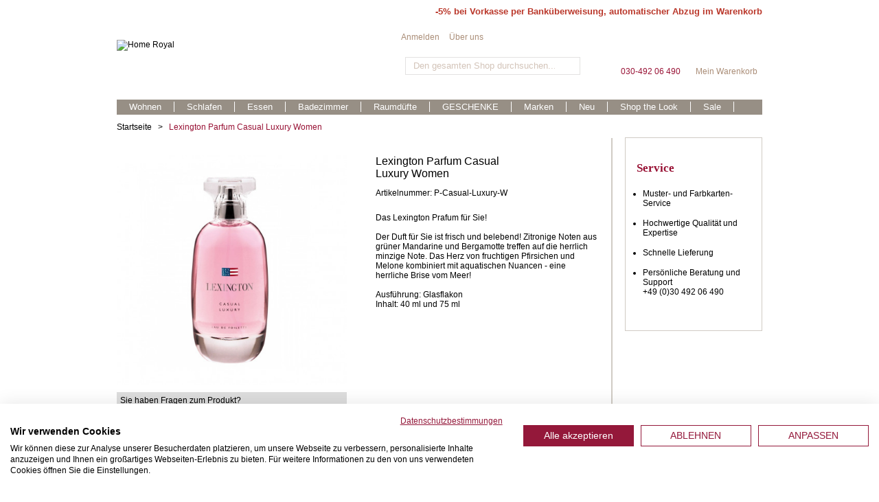

--- FILE ---
content_type: text/html; charset=UTF-8
request_url: https://www.home-royal.de/lexington-parfum-casucal-luxury-women.html
body_size: 12268
content:
<!DOCTYPE html PUBLIC "-//W3C//DTD XHTML 1.0 Strict//EN" "http://www.w3.org/TR/xhtml1/DTD/xhtml1-strict.dtd">
<html xmlns="http://www.w3.org/1999/xhtml" xml:lang="de" lang="de">
<head>
<meta http-equiv="Content-Type" content="text/html; charset=utf-8" />
<meta name="viewport" content="width=device-width; initial-scale=1.0; maximum-scale=1.0; user-scalable=no;" />
<title>Lexington Parfum Casucal Luxury Women</title>
<meta name="description" content="Lexington Parfum Casucal Luxury Women , Kosmetik, Bad" />
<meta name="keywords" content="Lexington Parfum Casucal Luxury Women , Kosmetik, Bad" />
<meta name="robots" content="INDEX,FOLLOW" />
<link rel="icon" href="https://www.home-royal.de/media/favicon/default/favicon.ico" type="image/x-icon" />
<link rel="shortcut icon" href="https://www.home-royal.de/media/favicon/default/favicon.ico" type="image/x-icon" />

<script type="text/javascript" src="https://www.home-royal.de/skin/frontend/default/responsive/js/cufon-yui.js"></script>
<script type="text/javascript" src="https://www.home-royal.de/skin/frontend/default/responsive/js/six_caps_400.font.js"></script>
<script type="text/javascript" src="https://www.home-royal.de/skin/frontend/default/responsive/js/Oswald_400.font.js"></script>

<!--[if lt IE 7]>
<script type="text/javascript">
//<![CDATA[
    var BLANK_URL = 'https://www.home-royal.de/js/blank.html';
    var BLANK_IMG = 'https://www.home-royal.de/js/spacer.gif';
//]]>
</script>
<![endif]-->
<!--[if lt IE 7]>
    <div style=' clear: both; text-align:center; position: relative;'>
        <a href="http://www.microsoft.com/windows/internet-explorer/default.aspx?ocid=ie6_countdown_bannercode"><img src="http://www.theie6countdown.com/images/upgrade.jpg" border="0"  alt="" /></a>
    </div>
<![endif]-->
<link rel="stylesheet" href="https://www.home-royal.de/media/css_secure/29c242f0153a7912544df4e78eb161b8_V23.css" >
<link rel="stylesheet" href="https://www.home-royal.de/media/css_secure/b3abcb1210194f60873e909908435164_V23.css" media="all" >
<link rel="stylesheet" href="https://www.home-royal.de/media/css_secure/0725a5ca9e8e6471bb541410ca09da92_V23.css" media="print" >
<script src="https://www.home-royal.de/media/js/0d04fdf83786a51f89430e3b74ccb129_V23.js"></script>
<link rel="canonical" href="https://www.home-royal.de/lexington-parfum-casucal-luxury-women.html">

<script type="text/javascript">
//<![CDATA[
Mage.Cookies.path     = '/';
Mage.Cookies.domain   = '.www.home-royal.de';
//]]>
</script>

    <script>
        //<![CDATA[
        optionalZipCountries = ["RO"];
        //]]>
    </script>
<script type="text/javascript">var gaProperty='UA-2965103-1';var disableStr='ga-disable-'+gaProperty;if(document.cookie.indexOf(disableStr+'=true')>-1){window[disableStr]=true;}function gaOptout(){document.cookie=disableStr+'=true; expires=Thu, 31 Dec 2099 23:59:59 UTC; path=/';window[disableStr]=true;}</script><script type="text/javascript">//<![CDATA[
        var Translator = new Translate({"HTML tags are not allowed":"HTML-Tags nicht zul\u00e4ssig","Please select an option.":"Bitte w\u00e4hlen Sie eine Option.","This is a required field.":"Dies ist ein Pflichtfeld.","Please enter a valid number in this field.":"Bitte geben Sie in dieses Feld eine g\u00fcltige Nummer ein.","The value is not within the specified range.":"Der Wert liegt nicht im angegebenen Bereich.","Please use numbers only in this field. Please avoid spaces or other characters such as dots or commas.":"Bitte verwenden Sie in diesem Feld nur Zahlen. Vermeiden Sie bitte Leerzeichen und andere Zeichen, wie Punkt oder Komma.","Please use letters only (a-z or A-Z) in this field.":"Bitte verwenden Sie ausschlie\u00dflich Buchstaben (a-z oder A-Z) in diesem Feld.","Please use only letters (a-z), numbers (0-9) or underscore(_) in this field, first character should be a letter.":"Bitte geben Sie in dieses Feld nur Buchstaben (a-z), Ziffern (0-9) oder Unterstriche (_) ein, das erste Zeichen sollte ein Buchstabe sein.","Please use only letters (a-z or A-Z) or numbers (0-9) only in this field. No spaces or other characters are allowed.":"Bitte verwenden Sie nur Buchstaben (a-z oder A-Z) oder Zahlen (0-9) in diesem Feld. Leerzeichen oder andere Zeichen sind nicht erlaubt.","Please use only letters (a-z or A-Z) or numbers (0-9) or spaces and # only in this field.":"Bitte verwenden Sie nur Buchstaben (a-z oder A-Z) oder Zahlen (0-9) oder Leerzeichen und Rauten (#) in diesem Feld.","Please enter a valid phone number. For example (123) 456-7890 or 123-456-7890.":"Bitte geben Sie eine g\u00fcltige Telefonnummer ein. Zum Beispiel (123)456-7890 oder 123-456-7890.","Please enter a valid fax number. For example (123) 456-7890 or 123-456-7890.":"Bitte geben Sie eine g\u00fcltige Faxnummer an. Zum Beispiel (123) 456-7890 oder 123-456-7890.","Please enter a valid date.":"Bitte geben Sie ein g\u00fcltiges Datum ein.","The From Date value should be less than or equal to the To Date value.":"Der \"von Datum\"-Wert sollte kleiner oder gleich dem \"bis Datum\"-Wert sein.","Please enter a valid email address. For example johndoe@domain.com.":"Bitte geben Sie eine g\u00fcltige E-Mail Adresse ein. Zum Beispiel johndoe@domain.com","Please use only visible characters and spaces.":"Bitte verwenden Sie nur lesbare Zeichen und Leerzeichen.","Please make sure your passwords match.":"Bitte stellen Sie sicher, dass Ihre Passw\u00f6rter \u00fcbereinstimmen.","Please enter a valid URL. Protocol is required (http:\/\/, https:\/\/ or ftp:\/\/)":"Bitte geben Sie eine g\u00fcltige URL mit dem dazugeh\u00f6rigen Protokoll (http:\/\/, https:\/\/ oder ftp:\/\/) an.","Please enter a valid URL. For example http:\/\/www.example.com or www.example.com":"Bitte geben Sie eine g\u00fcltige URL ein, z.B. http:\/\/www.beispiel.com oder www.beispiel.com","Please enter a valid URL Key. For example \"example-page\", \"example-page.html\" or \"anotherlevel\/example-page\".":"Bitte geben Sie einen g\u00fcltigen URL-Schl\u00fcssel an. Zum Beispiel \"beispiel-seite\", \"beispiel-seite.html\" oder \"andereebene\/beispiel-seite\".","Please enter a valid XML-identifier. For example something_1, block5, id-4.":"Bitte geben Sie einen g\u00fcltigen XML-Identifier an. Zum Beispiel irgendwas_1, block5, id-4.","Please enter a valid social security number. For example 123-45-6789.":"Bitte geben Sie eine g\u00fcltige Sozialversicherungsnummer ein. Zum Beispiel 123-45-6789.","Please enter a valid zip code. For example 90602 or 90602-1234.":"Bitte geben Sie eine g\u00fcltige Postleitzahl ein. Zum Beispiel 90602 oder 90602-1234.","Please enter a valid zip code.":"Bitte geben Sie eine g\u00fcltige Postleitzahl ein.","Please use this date format: dd\/mm\/yyyy. For example 17\/03\/2006 for the 17th of March, 2006.":"Bitte verwenden Sie nur dieses Datumsformat: tt\/mm\/jjjj. Zum Beispiel 17\/03\/2006 f\u00fcr den 17. M\u00e4rz 2006.","Please enter a valid $ amount. For example $100.00.":"Bitte geben Sie einen g\u00fcltigen Betrag in US-Dollar ein. Zum Beispiel 100,00 US-Dollar.","Please select one of the above options.":"W\u00e4hlen Sie bitte eine der obigen Optionen aus.","Please select one of the options.":"Bitte w\u00e4hlen Sie eine Option.","Please select State\/Province.":"W\u00e4hlen Sie bitte Staat\/Bundesland aus.","Please enter a number greater than 0 in this field.":"Bitte geben Sie in diesem Feld eine Zahl ein, die gr\u00f6\u00dfer als 0 ist.","Please enter a number 0 or greater in this field.":"Bitte geben Sie eine Zahl in das Feld ein, die 0 oder gr\u00f6\u00dfer ist.","Please enter a valid credit card number.":"Bitte geben Sie eine g\u00fcltige Kreditkartennummer ein.","Credit card number does not match credit card type.":"Kreditkartennummer entspricht nicht dem Kreditkartentyp.","Card type does not match credit card number.":"Kartentyp entspricht nicht der Kreditkartennummer.","Incorrect credit card expiration date.":"Falsches Verfallsdatum der Kreditkarte","Please enter a valid credit card verification number.":"Bitte geben Sie eine g\u00fcltige Kreditkarten-\u00dcberpr\u00fcfungsnummer ein.","Please use only letters (a-z or A-Z), numbers (0-9) or underscore(_) in this field, first character should be a letter.":"Geben Sie in dieses Feld bitte nur Buchstaben (a-z oder A-Z), Ziffern (0-9) oder Unterstreichungszeichen(_) ein; als erstes Zeichen ist nur ein Buchstabe erlaubt.","Please input a valid CSS-length. For example 100px or 77pt or 20em or .5ex or 50%.":"Bitte geben Sie eine g\u00fcltige CSS-L\u00e4nge an. Zum Beispiel 100px oder 77pt oder 20em oder .5ex oder 50%.","Text length does not satisfy specified text range.":"Textl\u00e4nge entspricht nicht dem angegebenen Textbereich.","Please enter a number lower than 100.":"Bitte geben Sie eine Zahl unter 100 ein.","Please select a file":"W\u00e4hlen Sie bitte eine Datei aus","Please enter issue number or start date for switch\/solo card type.":"Bitte geben Sie Ihre Ausgabenummer oder das Erstellungsdatum Ihrer EC-\/Debitkarte an.","Please wait, loading...":"Bitte warten, l\u00e4dt...","This date is a required value.":"Dieses Datum ist ein ben\u00f6tigter Wert.","Please enter a valid day (1-%d).":"Bitte geben Sie einen g\u00fcltigen Tag ein (1-%d).","Please enter a valid month (1-12).":"Bitte geben Sie einen g\u00fcltigen Monat an (1-12).","Please enter a valid year (1900-%d).":"Bitte geben Sie ein g\u00fcltiges Jahr an (1900-%d).","Please enter a valid full date":"Bitte geben Sie ein vollst\u00e4ndiges, g\u00fcltiges Datum an.","Please enter a valid date between %s and %s":"Bitte geben Sie ein g\u00fcltiges Datum zwischen %s und %s an.","Please enter a valid date equal to or greater than %s":"Bitte geben Sie ein g\u00fcltiges Datum gleich oder gr\u00f6\u00dfer als %s an.","Please enter a valid date less than or equal to %s":"Bitte geben Sie ein g\u00fcltiges Datum kleiner oder gleich %s an.","Add Products":"Produkte hinzuf\u00fcgen","Complete":"Vollst\u00e4ndig","Please choose to register or to checkout as a guest":"Bitte registrieren Sie sich oder gehen Sie als Gast zum Checkout","Your order cannot be completed at this time as there is no shipping methods available for it. Please make necessary changes in your shipping address.":"Ihre Bestellung kann derzeit nicht abgeschlossen werden, da keine Versandart hierf\u00fcr verf\u00fcgbar ist. Bitte f\u00fchren Sie die notwendigen Ver\u00e4nderungen bei Ihrer Lieferadresse durch.","Please specify shipping method.":"Bitte die Versandmethode spezifizieren.","Your order cannot be completed at this time as there is no payment methods available for it.":"Ihre Bestellung kann momentan nicht abgeschlossen werden, da keine Zahlungsmethode zur Verf\u00fcgung steht.","Please specify payment method.":"Bitte geben Sie die Zahlungsmethode an.","Add to Cart":"Zum Warenkorb hinzuf\u00fcgen","In Stock":"Auf Lager","Out of Stock":"Nicht vorr\u00e4tig","Payment failed. Please select another payment method.":"Zahlung nicht erfolgt. Bitte w\u00e4hlen Sie eine andere Zahlungsmethode.","Payment failed. Please review your input or select another payment method.":"Zahlung nicht erfolgt. Bitte \u00fcberpr\u00fcfen Sie ihre Eingaben oder w\u00e4hlen Sie eine andere Zahlungsmethode.","LOAD_TOKEN":"Bitte warten Sie, w\u00e4hrend das Ingenico ePayments (Ogone) Zahlungsformular geladen wird.","SUCCESS_TOKEN":"Ihre Zahlungsdaten sind bereit zur Verarbeitung durch Ingenico ePayments (Ogone). Sie k\u00f6nnen die Daten noch <a href='javascript:void(0)' onclick='payment.reloadIframe();'>zur\u00fccksetzen<\/a> oder andere Zahlarten ausw\u00e4hlen.","SUCCESS_TOKEN_FRONTEND":"Ihre Zahlungsdaten sind bereit zur Verarbeitung durch Ingenico ePayments (Ogone). Sie k\u00f6nnen die Daten noch <a href='javascript:void(0)' onclick='payment.handleBrandChange();'>zur\u00fccksetzen<\/a> oder andere Zahlarten ausw\u00e4hlen.","FAILURE_TOKEN":"Die Zahlungsdaten konnten durch Ingenico ePayments (Ogone) nicht gespeichert werden. Bitte <a href='javascript:void(0)' onclick='payment.reloadIframe();'>versuchen Sie es erneut<\/a> oder verwenden Sie eine andere Zahlart.","FAILURE_TOKEN_FRONTEND":"Die Zahlungsdaten konnten durch Ingenico ePayments (Ogone) nicht gespeichert werden. Bitte <a href='javascript:void(0)' onclick='payment.handleBrandChange();'>versuchen Sie es erneut<\/a> oder verwenden Sie eine andere Zahlart."});
        //]]></script><meta name="google-site-verification" content="oNTBZPzo2zipEV7UdRfiS1jn-YuyageiQGUrEt0KdPY" />

<!-- Google tag (gtag.js) -->
<script type="text/plain" data-cookiefirst-category="performance" async src="https://www.googletagmanager.com/gtag/js?id=G-V0HC8MLNCY"></script>
<script type="text/plain" data-cookiefirst-category="performance">
  window.dataLayer = window.dataLayer || [];
  function gtag(){dataLayer.push(arguments);}
  gtag('js', new Date());
  gtag('config', 'G-V0HC8MLNCY');
</script>

<!-- Google tag (gtag.js) -->
<script type="text/plain" data-cookiefirst-category="performance" async src="https://www.googletagmanager.com/gtag/js?id=AW-1045166631"></script>
<script  type="text/plain" data-cookiefirst-category="performance">
  window.dataLayer = window.dataLayer || [];
  function gtag(){dataLayer.push(arguments);}
  gtag('js', new Date());
  gtag('config', 'AW-1045166631');
</script>







</head>
<body class="catalog-product-view catalog-product-view product-lexington-parfum-casucal-luxury-women">
<script src="https://consent.cookiefirst.com/sites/home-royal.de-6ec27971-e373-44f6-b892-12d8cc5049a8/consent.js" async></script><div class="wrapper">
  <div class="bg">
       <noscript>
        <div class="global-site-notice noscript">
            <div class="notice-inner">
                <p>
                    <strong>JavaScript scheint in Ihrem Browser deaktiviert zu sein.</strong><br />
                    Sie müssen JavaScript in Ihrem Browser aktivieren um alle Funktionen dieser Webseite nutzen zu können.                </p>
            </div>
        </div>
    </noscript>
    <div class="page">
        <div class="menueTransparency"></div>

<div class="before-header">
    <address><span style="color: #ba372a;"><span style="font-size: 10pt;">-5% bei Vorkasse per Bank&uuml;berweisung, automatischer Abzug im Warenkorb</span><br></span></address></div>

<div class="header-container">
    <div class="header">
        <div id="burger-container">
            <div id="burger">
            <span> &nbsp;</span>
            <span> &nbsp;</span>
            <span> &nbsp;</span>
            <span> &nbsp;</span>
            </div>
            <div class="burger-name">Menü</div>
        </div>    
                <a href="https://www.home-royal.de/" title="Home Royal" class="logo">
        <strong>Home Royal</strong><img src="https://www.home-royal.de/skin/frontend/default/responsive/images/logo_home_royal.png" alt="Home Royal" />
        </a>
                <div class="icon-mobile">
            <i class="fa fa-search" aria-hidden="true"></i>
           
            <a href="https://www.home-royal.de/checkout/cart/" title="Mein Warenkorb" ><i class="fa fa-shopping-cart" aria-hidden="true"></i></a>

                        <a href="https://www.home-royal.de/customer/account/login/"><i class="fa fa-user" aria-hidden="true"></i></a>
                   

        </div>
        
        <form id="search_mini_form" action="https://www.home-royal.de/catalogsearch/result/" method="get">
    <div class="form-search">
        <label for="search">Suche:</label>
        <input id="search" type="text" name="q" value="" class="input-text" maxlength="128" />
        <button type="submit" title="Suche" class="button"><span><span>Suche</span></span></button>
        <div id="search_autocomplete" class="search-autocomplete"></div>
        <script type="text/javascript">
        //<![CDATA[
            var searchForm = new Varien.searchForm('search_mini_form', 'search', 'Den gesamten Shop durchsuchen...');
            searchForm.initAutocomplete('https://www.home-royal.de/catalogsearch/ajax/suggest/', 'search_autocomplete');
        //]]>
        </script>
    </div>
</form>
       	<div class="top-link-cart"><a href="https://www.home-royal.de/checkout/cart/" title="Mein Warenkorb" >Mein Warenkorb</a></div>			
         	
        
        
       	<div class="mobile-nav">
        <div class="tel"><i class="fa fa-phone" aria-hidden="true"></i> <a href="tel:+493049206490">030-492 06 490</a></div>
        
        <div class="nav-container">
    <ul id="nav">
        <li class="level0 nav-1 level-top first parent">
<a href="https://www.home-royal.de/wohnen" class="level-top">
<span>Wohnen</span>
</a>
<ul class="level0">
<li class="level1 nav-1-1 first">
<a href="https://www.home-royal.de/wohnen/wohnen-dekokissen">
<span>Dekokissen</span>
</a>
</li><li class="level1 nav-1-2">
<a href="https://www.home-royal.de/wohnen/fullkissen">
<span>Füllkissen</span>
</a>
</li><li class="level1 nav-1-3 last">
<a href="https://www.home-royal.de/wohnen/wohnen-decken-plaids">
<span>Decken &amp; Plaids</span>
</a>
</li>
</ul>
</li><li class="level0 nav-2 level-top parent">
<a href="https://www.home-royal.de/schlafen" class="level-top">
<span>Schlafen</span>
</a>
<ul class="level0">
<li class="level1 nav-2-1 first">
<a href="https://www.home-royal.de/schlafen/schlafen-bettwaesche">
<span>Bettwäsche</span>
</a>
</li><li class="level1 nav-2-2">
<a href="https://www.home-royal.de/schlafen/schlafen-spannbettlaken">
<span>Bettlaken</span>
</a>
</li><li class="level1 nav-2-3">
<a href="https://www.home-royal.de/schlafen/schlafen-tagesdecken">
<span>Tagesdecken</span>
</a>
</li><li class="level1 nav-2-4 last">
<a href="https://www.home-royal.de/schlafen/bettwaren">
<span>Bettwaren</span>
</a>
</li>
</ul>
</li><li class="level0 nav-3 level-top parent">
<a href="https://www.home-royal.de/essen" class="level-top">
<span>Essen</span>
</a>
<ul class="level0">
<li class="level1 nav-3-1 first">
<a href="https://www.home-royal.de/essen/essen-tischset">
<span>Tischset</span>
</a>
</li><li class="level1 nav-3-2">
<a href="https://www.home-royal.de/essen/essen-servietten">
<span>Servietten</span>
</a>
</li><li class="level1 nav-3-3">
<a href="https://www.home-royal.de/essen/essen-tischlaeufer">
<span>Tischläufer</span>
</a>
</li><li class="level1 nav-3-4 last">
<a href="https://www.home-royal.de/essen/essen-besteck">
<span>Besteck</span>
</a>
</li>
</ul>
</li><li class="level0 nav-4 level-top parent">
<a href="https://www.home-royal.de/bad" class="level-top">
<span>Badezimmer</span>
</a>
<ul class="level0">
<li class="level1 nav-4-1 first">
<a href="https://www.home-royal.de/bad/bad-handtuecher">
<span>Handtücher</span>
</a>
</li><li class="level1 nav-4-2">
<a href="https://www.home-royal.de/bad/duschvorleger">
<span>Duschvorleger</span>
</a>
</li><li class="level1 nav-4-3">
<a href="https://www.home-royal.de/bad/bad-badematten">
<span>Badematten</span>
</a>
</li><li class="level1 nav-4-4">
<a href="https://www.home-royal.de/bad/bad-bademaentel">
<span>Bademäntel</span>
</a>
</li><li class="level1 nav-4-5">
<a href="https://www.home-royal.de/bad/bad-badaccessoires">
<span>Badaccessoires</span>
</a>
</li><li class="level1 nav-4-6 last">
<a href="https://www.home-royal.de/bad/strandtucher">
<span>Strandtücher</span>
</a>
</li>
</ul>
</li><li class="level0 nav-5 level-top parent">
<a href="https://www.home-royal.de/raumduefte" class="level-top">
<span>Raumdüfte</span>
</a>
<ul class="level0">
<li class="level1 nav-5-1 first">
<a href="https://www.home-royal.de/raumduefte/raumduefte-diffusoren">
<span>Diffusoren</span>
</a>
</li><li class="level1 nav-5-2">
<a href="https://www.home-royal.de/raumduefte/raumduefte-refills">
<span>Nachfüllungen</span>
</a>
</li><li class="level1 nav-5-3">
<a href="https://www.home-royal.de/raumduefte/raumduefte-duftkerzen">
<span>Duftkerzen</span>
</a>
</li><li class="level1 nav-5-4">
<a href="https://www.home-royal.de/raumduefte/raumduefte-raumsprays">
<span>Raumsprays</span>
</a>
</li><li class="level1 nav-5-5 last">
<a href="https://www.home-royal.de/raumduefte/geschenksets">
<span>Geschenksets</span>
</a>
</li>
</ul>
</li><li class="level0 nav-6 level-top parent">
<a href="https://www.home-royal.de/geschenke" class="level-top">
<span>GESCHENKE</span>
</a>
<ul class="level0">
<li class="level1 nav-6-1 first">
<a href="https://www.home-royal.de/geschenke/fuer-sie-2">
<span>Geschenke für Sie</span>
</a>
</li><li class="level1 nav-6-2 last">
<a href="https://www.home-royal.de/geschenke/fur-ihn">
<span>Geschenke für Ihn</span>
</a>
</li>
</ul>
</li><li class="level0 nav-7 level-top parent">
<a href="https://www.home-royal.de/brands" class="level-top">
<span>Marken</span>
</a>
<ul class="level0">
<li class="level1 nav-7-1 first parent">
<a href="https://www.home-royal.de/brands/abyss-habidecor">
<span>Abyss &amp; Habidecor</span>
</a>
<ul class="level1">
<li class="level2 nav-7-1-1 first parent">
<a href="https://www.home-royal.de/brands/abyss-habidecor/abyss-habidecor-handtucher">
<span>Handtücher</span>
</a>
<ul class="level2">
<li class="level3 nav-7-1-1-1 first">
<a href="https://www.home-royal.de/brands/abyss-habidecor/abyss-habidecor-handtucher/super-pile">
<span>Super Pile</span>
</a>
</li><li class="level3 nav-7-1-1-2">
<a href="https://www.home-royal.de/brands/abyss-habidecor/abyss-habidecor-handtucher/twill">
<span>Twill</span>
</a>
</li><li class="level3 nav-7-1-1-3">
<a href="https://www.home-royal.de/brands/abyss-habidecor/abyss-habidecor-handtucher/bees">
<span>Bees</span>
</a>
</li><li class="level3 nav-7-1-1-4">
<a href="https://www.home-royal.de/brands/abyss-habidecor/abyss-habidecor-handtucher/pousada">
<span>Pousada</span>
</a>
</li><li class="level3 nav-7-1-1-5 last">
<a href="https://www.home-royal.de/brands/abyss-habidecor/abyss-habidecor-handtucher/alle-anderen-modelle">
<span>Alle anderen Modelle</span>
</a>
</li>
</ul>
</li><li class="level2 nav-7-1-2 parent">
<a href="https://www.home-royal.de/brands/abyss-habidecor/abyss-habidecor-badeteppiche">
<span>Badeteppiche</span>
</a>
<ul class="level2">
<li class="level3 nav-7-1-2-6 first">
<a href="https://www.home-royal.de/brands/abyss-habidecor/abyss-habidecor-badeteppiche/modell-reversible">
<span>Reversible</span>
</a>
</li><li class="level3 nav-7-1-2-7">
<a href="https://www.home-royal.de/brands/abyss-habidecor/abyss-habidecor-badeteppiche/bay">
<span>Bay</span>
</a>
</li><li class="level3 nav-7-1-2-8">
<a href="https://www.home-royal.de/brands/abyss-habidecor/abyss-habidecor-badeteppiche/double">
<span>Double</span>
</a>
</li><li class="level3 nav-7-1-2-9">
<a href="https://www.home-royal.de/brands/abyss-habidecor/abyss-habidecor-badeteppiche/abyss-habidecor-badeteppiche-must">
<span>Must </span>
</a>
</li><li class="level3 nav-7-1-2-10 last">
<a href="https://www.home-royal.de/brands/abyss-habidecor/abyss-habidecor-badeteppiche/abyss-habidecor-badeteppiche-alle-anderen-modelle">
<span>Alle anderen Modelle</span>
</a>
</li>
</ul>
</li><li class="level2 nav-7-1-3">
<a href="https://www.home-royal.de/brands/abyss-habidecor/bademantel">
<span>Bademäntel</span>
</a>
</li><li class="level2 nav-7-1-4">
<a href="https://www.home-royal.de/brands/abyss-habidecor/strandtucher">
<span>Strandtücher</span>
</a>
</li><li class="level2 nav-7-1-5 last">
<a href="https://www.home-royal.de/brands/abyss-habidecor/accessoires">
<span>Accessoires</span>
</a>
</li>
</ul>
</li><li class="level1 nav-7-2 parent">
<a href="https://www.home-royal.de/brands/christian-fischbacher">
<span>Christian Fischbacher</span>
</a>
<ul class="level1">
<li class="level2 nav-7-2-6 first parent">
<a href="https://www.home-royal.de/brands/christian-fischbacher/christian-fischbacher-bettwaesche">
<span>Bettwäsche ALLE Modelle</span>
</a>
<ul class="level2">
<li class="level3 nav-7-2-6-11 first">
<a href="https://www.home-royal.de/brands/christian-fischbacher/christian-fischbacher-bettwaesche/bettwasche-verspielt">
<span>Bettwäsche verspielt</span>
</a>
</li><li class="level3 nav-7-2-6-12">
<a href="https://www.home-royal.de/brands/christian-fischbacher/christian-fischbacher-bettwaesche/bettwasche-grafisch">
<span>Bettwäsche grafisch</span>
</a>
</li><li class="level3 nav-7-2-6-13">
<a href="https://www.home-royal.de/brands/christian-fischbacher/christian-fischbacher-bettwaesche/bettwasche-uni">
<span>Bettwäsche einfarbig</span>
</a>
</li><li class="level3 nav-7-2-6-14">
<a href="https://www.home-royal.de/brands/christian-fischbacher/christian-fischbacher-bettwaesche/bettwasche-satin-premium">
<span>Bettwäsche Satin Premium</span>
</a>
</li><li class="level3 nav-7-2-6-15">
<a href="https://www.home-royal.de/brands/christian-fischbacher/christian-fischbacher-bettwaesche/bettwasche-leinen">
<span>Bettwäsche Halb &amp; Reinleinen </span>
</a>
</li><li class="level3 nav-7-2-6-16 last">
<a href="https://www.home-royal.de/brands/christian-fischbacher/christian-fischbacher-bettwaesche/fruhling-sommer-kollektion">
<span>Frühling Sommer Kollektion</span>
</a>
</li>
</ul>
</li><li class="level2 nav-7-2-7 parent">
<a href="https://www.home-royal.de/brands/christian-fischbacher/christian-fischbacher-spannbettlaken">
<span>Spannbettlaken ALLE Modelle</span>
</a>
<ul class="level2">
<li class="level3 nav-7-2-7-17 first">
<a href="https://www.home-royal.de/brands/christian-fischbacher/christian-fischbacher-spannbettlaken/spannbettlaken-satin-h-16-30-cm">
<span>SATIN H:16-30 cm Standartmatratze</span>
</a>
</li><li class="level3 nav-7-2-7-18">
<a href="https://www.home-royal.de/brands/christian-fischbacher/christian-fischbacher-spannbettlaken/spannbettlaken-satin-h-31-40-cm-boxspringmatratze">
<span>SATIN H:31-40 cm Boxspringmatratze</span>
</a>
</li><li class="level3 nav-7-2-7-19">
<a href="https://www.home-royal.de/brands/christian-fischbacher/christian-fischbacher-spannbettlaken/jersey-h-22-30-cm-standartmatratze">
<span>JERSEY H:22-30 cm Standartmatratze</span>
</a>
</li><li class="level3 nav-7-2-7-20 last">
<a href="https://www.home-royal.de/brands/christian-fischbacher/christian-fischbacher-spannbettlaken/jersey-h-31-40-cm-boxspringmatratze">
<span>JERSEY H:31-40 cm Boxspringmatratze</span>
</a>
</li>
</ul>
</li><li class="level2 nav-7-2-8">
<a href="https://www.home-royal.de/brands/christian-fischbacher/christian-fischbacher-handtuecher">
<span>Handtücher</span>
</a>
</li><li class="level2 nav-7-2-9">
<a href="https://www.home-royal.de/brands/christian-fischbacher/christian-fischbacher-duschvorleger">
<span>Badeteppiche</span>
</a>
</li><li class="level2 nav-7-2-10">
<a href="https://www.home-royal.de/brands/christian-fischbacher/christian-fischbacher-bademaentel">
<span>Bademäntel</span>
</a>
</li><li class="level2 nav-7-2-11 last">
<a href="https://www.home-royal.de/brands/christian-fischbacher/marken-cf-fischbacher-daunen-federn">
<span>Daunen &amp; Federn </span>
</a>
</li>
</ul>
</li><li class="level1 nav-7-3">
<a href="https://www.home-royal.de/brands/culti">
<span>Culti</span>
</a>
</li><li class="level1 nav-7-4 parent">
<a href="https://www.home-royal.de/brands/dr-vranjes">
<span>Dr. Vranjes</span>
</a>
<ul class="level1">
<li class="level2 nav-7-4-12 first">
<a href="https://www.home-royal.de/brands/dr-vranjes/dr-vranjes-diffusoren">
<span>Diffusoren</span>
</a>
</li><li class="level2 nav-7-4-13">
<a href="https://www.home-royal.de/brands/dr-vranjes/dr-vranjes-refills">
<span>Nachfüllungen</span>
</a>
</li><li class="level2 nav-7-4-14">
<a href="https://www.home-royal.de/brands/dr-vranjes/dr-vranjes-raumsprays">
<span>Raumsprays</span>
</a>
</li><li class="level2 nav-7-4-15">
<a href="https://www.home-royal.de/brands/dr-vranjes/dr-vranjes-crystallo">
<span>Körperpflege </span>
</a>
</li><li class="level2 nav-7-4-16">
<a href="https://www.home-royal.de/brands/dr-vranjes/dr-vranjes-car-parfum">
<span>Car-Parfum</span>
</a>
</li><li class="level2 nav-7-4-17">
<a href="https://www.home-royal.de/brands/dr-vranjes/geschenksets">
<span>Geschenksets</span>
</a>
</li><li class="level2 nav-7-4-18 last">
<a href="https://www.home-royal.de/brands/dr-vranjes/duftkerzen">
<span>Duftkerzen</span>
</a>
</li>
</ul>
</li><li class="level1 nav-7-5 parent">
<a href="https://www.home-royal.de/brands/formesse">
<span>Formesse</span>
</a>
<ul class="level1">
<li class="level2 nav-7-5-19 first">
<a href="https://www.home-royal.de/brands/formesse/bella-donna-jersey-bis-zu-hohe-30-cm">
<span>Bella Donna Jersey H: 30 cm</span>
</a>
</li><li class="level2 nav-7-5-20">
<a href="https://www.home-royal.de/brands/formesse/bella-donna-jersey-alto-bis-zu-h-45-cm">
<span>Bella Donna ALTO H: 45 cm</span>
</a>
</li><li class="level2 nav-7-5-21">
<a href="https://www.home-royal.de/brands/formesse/bella-donna-premium-bis-zu-h-30-cm">
<span>Bella Donna PREMIUM H:30 cm</span>
</a>
</li><li class="level2 nav-7-5-22 last">
<a href="https://www.home-royal.de/brands/formesse/bella-gracia-bis-hoehe-25-cm">
<span>Bella Gracia H: 25 cm</span>
</a>
</li>
</ul>
</li><li class="level1 nav-7-6 parent">
<a href="https://www.home-royal.de/brands/lexington">
<span>Lexington</span>
</a>
<ul class="level1">
<li class="level2 nav-7-6-23 first">
<a href="https://www.home-royal.de/brands/lexington/lexington-holiday-1">
<span>Lexintgon Holiday</span>
</a>
</li><li class="level2 nav-7-6-24">
<a href="https://www.home-royal.de/brands/lexington/marken-lexington-bettwaesche">
<span>Bettwäsche</span>
</a>
</li><li class="level2 nav-7-6-25">
<a href="https://www.home-royal.de/brands/lexington/marken-lexington-kissen">
<span>Dekokissen</span>
</a>
</li><li class="level2 nav-7-6-26">
<a href="https://www.home-royal.de/brands/lexington/marken-lexington-bad">
<span>Bad</span>
</a>
</li><li class="level2 nav-7-6-27 last">
<a href="https://www.home-royal.de/brands/lexington/marken-lexington-geschirr">
<span>Küche</span>
</a>
</li>
</ul>
</li><li class="level1 nav-7-7 last parent">
<a href="https://www.home-royal.de/brands/weseta">
<span>Weseta</span>
</a>
<ul class="level1">
<li class="level2 nav-7-7-28 first parent">
<a href="https://www.home-royal.de/brands/weseta/handtucher">
<span>Handtücher</span>
</a>
<ul class="level2">
<li class="level3 nav-7-7-28-21 first">
<a href="https://www.home-royal.de/brands/weseta/handtucher/frottierserie-dreamflor">
<span>Dreamflor</span>
</a>
</li><li class="level3 nav-7-7-28-22">
<a href="https://www.home-royal.de/brands/weseta/handtucher/frottierserie-dreamroyal">
<span>Dream Royal</span>
</a>
</li><li class="level3 nav-7-7-28-23">
<a href="https://www.home-royal.de/brands/weseta/handtucher/frottierserie-dreampure">
<span>Dreampure</span>
</a>
</li><li class="level3 nav-7-7-28-24">
<a href="https://www.home-royal.de/brands/weseta/handtucher/frottierserie-puro">
<span>Puro</span>
</a>
</li><li class="level3 nav-7-7-28-25">
<a href="https://www.home-royal.de/brands/weseta/handtucher/frottierserie-douceur">
<span>Douceur</span>
</a>
</li><li class="level3 nav-7-7-28-26">
<a href="https://www.home-royal.de/brands/weseta/handtucher/frottierserie-softweight-bio">
<span>Softweight Bio</span>
</a>
</li><li class="level3 nav-7-7-28-27">
<a href="https://www.home-royal.de/brands/weseta/handtucher/frottierserie-venta">
<span>Venta</span>
</a>
</li><li class="level3 nav-7-7-28-28 last">
<a href="https://www.home-royal.de/brands/weseta/handtucher/frottierserie-folklore">
<span>Folklore</span>
</a>
</li>
</ul>
</li><li class="level2 nav-7-7-29 parent">
<a href="https://www.home-royal.de/brands/weseta/badeteppiche">
<span>Badeteppiche</span>
</a>
<ul class="level2">
<li class="level3 nav-7-7-29-29 first">
<a href="https://www.home-royal.de/brands/weseta/badeteppiche/dreamtuft-puro">
<span>Dreamtuft Puro</span>
</a>
</li><li class="level3 nav-7-7-29-30 last">
<a href="https://www.home-royal.de/brands/weseta/badeteppiche/dreamtuft">
<span>Dreamtuft</span>
</a>
</li>
</ul>
</li><li class="level2 nav-7-7-30 last">
<a href="https://www.home-royal.de/brands/weseta/duschvorleger">
<span>Duschvorleger</span>
</a>
</li>
</ul>
</li>
</ul>
</li><li class="level0 nav-8 level-top">
<a href="https://www.home-royal.de/http-www-home-royal-de-neu" class="level-top">
<span>Neu</span>
</a>
</li><li class="level0 nav-9 level-top parent">
<a href="https://www.home-royal.de/shop-the-look" class="level-top">
<span>Shop the Look</span>
</a>
<ul class="level0">
<li class="level1 nav-9-1 first">
<a href="https://www.home-royal.de/shop-the-look/frische-brise-im-bad">
<span>Frische Brise im Bad</span>
</a>
</li><li class="level1 nav-9-2">
<a href="https://www.home-royal.de/shop-the-look/maskulines-bad">
<span>Maskulines Bad</span>
</a>
</li><li class="level1 nav-9-3">
<a href="https://www.home-royal.de/shop-the-look/warm-grey">
<span>Warm grey</span>
</a>
</li><li class="level1 nav-9-4">
<a href="https://www.home-royal.de/shop-the-look/sanfte-tone-im-bad-2">
<span>Sanfte Töne im Bad</span>
</a>
</li><li class="level1 nav-9-5">
<a href="https://www.home-royal.de/shop-the-look/natur-tone">
<span>Natur Töne</span>
</a>
</li><li class="level1 nav-9-6">
<a href="https://www.home-royal.de/shop-the-look/glamouroses-bad">
<span>Glamouröses Bad</span>
</a>
</li><li class="level1 nav-9-7">
<a href="https://www.home-royal.de/shop-the-look/happy-colours">
<span>Happy Colours</span>
</a>
</li><li class="level1 nav-9-8">
<a href="https://www.home-royal.de/shop-the-look/urban-living">
<span>Urban Living</span>
</a>
</li><li class="level1 nav-9-9">
<a href="https://www.home-royal.de/shop-the-look/jungenzimmer">
<span>For the boys</span>
</a>
</li><li class="level1 nav-9-10 last">
<a href="https://www.home-royal.de/shop-the-look/yes-we-care-bio-qualitaten">
<span>Yes we care </span>
</a>
</li>
</ul>
</li><li class="level0 nav-10 level-top last parent">
<a href="https://www.home-royal.de/sale-1" class="level-top">
<span>Sale </span>
</a>
<ul class="level0">
<li class="level1 nav-10-1 first">
<a href="https://www.home-royal.de/sale-1/40-prozent-bye-bye-x-mas">
<span>-40% Bye Bye X-Mas </span>
</a>
</li><li class="level1 nav-10-2">
<a href="https://www.home-royal.de/sale-1/50-prozent-stilvoll-sparen">
<span>-50% Stilvoll sparen</span>
</a>
</li><li class="level1 nav-10-3">
<a href="https://www.home-royal.de/sale-1/60-prozent-design-und-qualitaet">
<span>-60% Design &amp; Qualität </span>
</a>
</li><li class="level1 nav-10-4 last">
<a href="https://www.home-royal.de/sale-1/70-prozent-letzte-gelegenheit">
<span>-70% Letzte Gelegenheit </span>
</a>
</li>
</ul>
</li>    </ul>
</div>
        <ul class="links">
                        <li class="first" ><a href="https://www.home-royal.de/customer/account/login/" title="Anmelden" >Anmelden</a></li>
                                <li class=" last" > <a href="/about-home-royal/" title="Über uns" >Über uns</a></li>
            </ul>
        </div>
        
        
    </div>
</div>
        
        
        <div class="main-container col2-right-layout">
            <div class="main">
                <div class="holder"><div class="breadcrumbs">
    <ul>
                    <li class="home">
                            <a href="https://www.home-royal.de/" title="Zur Startseite gehen">Startseite</a>
                                        <span> &gt; </span>
                        </li>
                    <li class="product">
                            <strong>Lexington Parfum Casual Luxury Women </strong>
                                    </li>
            </ul>
</div>
</div>
                <div class="col-main">
                                        <script type="text/javascript">
    var optionsPrice = new Product.OptionsPrice([]);
</script>
<div id="messages_product_view"></div>

<script type="text/javascript">
    jQuery(document).ready(function () {
        jQuery('.serviceOverlayClick').click(function () {
            jQuery('#callBackForm').show();
            return false;
        });
    });
</script>
<div class="product-view">
    <div class="product-essential">
        <div class="callBackForm" id="callBackForm">
            <a href="" class="close" onClick="jQuery('#callBackForm').hide();
                    return false;">x</a>
            <h1>Service-Hotline +49/(0)30/49206490</h1>
            <div class="rueckruf">
                <form method="post" action="/contacts/index/post/">
                    <div><u>Rückrufservice</u><br /><br /><br /></div>
                    <input type="hidden" name="email" value="office@home-royal.de">
                    <input type="hidden" name="name" value="anonym">
                    <input type="hidden" name="comment" value="Bitte um Rückruf, Frage zu Produkt P-Casual-Luxury-W">
                    <label>Telefonnummer</label><input type="tel" name="telephone" />
                    <button type="submit" title="Senden" class="button" style="margin-left: 163px; margin-top: 95px;"><span><span>Senden</span></span></button>
                </form>
            </div>

            <div class="email">
                <form method="post" action="/contacts/index/post/">
                    <div><u>E-Mail-Service</u><br /><br /><br /></div>
                    <input type="hidden" name="telephone" value="">
                    <label>E-Mail</label><input type="email" name="email" />
                    <label>Name</label><input type="text" name="name" />
                    <label>Frage</label><textarea name="comment"></textarea>

                    <button type="submit" title="Senden" class="button" style="margin-left: 155px;"><span><span>Senden</span></span></button>
                </form>
            </div>
        </div> 

        <form action="https://www.home-royal.de/customcart/cart/add/uenc/aHR0cHM6Ly93d3cuaG9tZS1yb3lhbC5kZS9sZXhpbmd0b24tcGFyZnVtLWNhc3VjYWwtbHV4dXJ5LXdvbWVuLmh0bWw,/product/12196/" method="post" id="product_addtocart_form">
            <div class="no-display">
                <input type="hidden" name="product" value="12196" />
                <input type="hidden" name="related_product" id="related-products-field" value="" />
            </div>
            <div class="product-img-box">
                
<p class="product-image mediagallery">
        <a href="https://www.home-royal.de/media/catalog/product/cache/1/image/9df78eab33525d08d6e5fb8d27136e95/l/e/lexington-parfum-casual-luxury-damen-01.jpg" title="Lexington Parfum Casual Luxury Women "><img src="https://www.home-royal.de/media/catalog/product/cache/1/image/445x/9df78eab33525d08d6e5fb8d27136e95/l/e/lexington-parfum-casual-luxury-damen-01.jpg" alt="Lexington Parfum Casual Luxury Women " title="Lexington Parfum Casual Luxury Women "  itemprop="image"/></a></p>
                <div class="callBack serviceOverlayClick">
                    Sie haben Fragen zum Produkt?<br/><br/>
                    <a class="serviceOverlayClick"  href="#">Rückruf-Service / E-Mail-Service</a><br/><br/>
                    oder rufen Sie uns an: 030/492 064 90<br>
                    (Montag bis Freitag, 9-18 Uhr).<br>
                    Wir beraten Sie gerne.
                </div>
            </div>
            <div class="product-shop">
                <div class="product-name">
                    <h1>Lexington Parfum Casual Luxury Women </h1>
                </div>
                Artikelnummer: P-Casual-Luxury-W
                    <h2> &nbsp;</h2>
    <div class="std">
        <p>Das Lexington Prafum f&uuml;r Sie!</p>
<p>&nbsp;</p>
<p>Der Duft f&uuml;r Sie ist frisch und belebend! Zitronige Noten aus gr&uuml;ner Mandarine und Bergamotte treffen auf die herrlich minzige Note. Das Herz von fruchtigen Pfirsichen und Melone kombiniert mit aquatischen Nuancen - eine herrliche Brise vom Meer!</p>
<p>&nbsp;</p>
<p>Ausf&uuml;hrung: Glasflakon</p>
<p>Inhalt: 40 ml und 75 ml</p>    </div>

                
                
                
                
                
                <div class="clear"></div>

                                
                


                
                                <div class="clear"></div>
                
                

                    <div class="add-to-box">
                                                

                    </div>
                                    
                <div class="clear"></div>

                
                
            </div>


            <div class="clearer"></div>
            <script type="text/javascript">
                //<![CDATA[
                var productAddToCartForm = new VarienForm('product_addtocart_form');
                productAddToCartForm.submit = function (button, url) {
                    if (this.validator.validate()) {
                        var form = this.form;
                        var oldUrl = form.action;

                        if (url) {
                            form.action = url;
                        }
                        var e = null;
                        try {
                            this.form.submit();
                        } catch (e) {
                        }
                        this.form.action = oldUrl;
                        if (e) {
                            throw e;
                        }

                        if (button && button != 'undefined') {
                            button.disabled = true;
                        }
                    }
                }.bind(productAddToCartForm);

                productAddToCartForm.submitLight = function (button, url) {
                    if (this.validator) {
                        var nv = Validation.methods;
                        delete Validation.methods['required-entry'];
                        delete Validation.methods['validate-one-required'];
                        delete Validation.methods['validate-one-required-by-name'];
                        if (this.validator.validate()) {
                            if (url) {
                                this.form.action = url;
                            }
                            this.form.submit();
                        }
                        Object.extend(Validation.methods, nv);
                    }
                }.bind(productAddToCartForm);
                //]]>
            </script>
    </div>

    


<div>


    Die in der Tabelle mit einen <span class="green">&nbsp;&nbsp;&nbsp;&nbsp;</span> gekennzeichnet Artikel sind sofort lieferbar.
    <!-- Ansonsten beträgt die Lieferzeit (Platzhalter für die im Artikel angelegte Lieferzeit) Tage. -->

            Ansonsten beträgt die Lieferzeit ca. 3-5 Werktage.
    
    <br />
    </div>

<table class="data-table grouped-items-table" id="super-product-table">
    <col />
    <col />
    <col width="1" />
    <thead>
        <tr>
            <th>Artikelname</th>
            <th>Artikelnummer</th>
                            <th class="a-right">Preis</th>
                                    <th class="a-center">&nbsp;</th>
        </tr>
    </thead>
    <tbody>
                    <tr>
                <td colspan="3">Es sind keine Optionen dieses Produkts verfügbar.</td>
            </tr>
            </tbody>
</table>

<div class="add-to-box grouped">
    <div class="mwst_info">inkl. MwSt. zzgl. Versandkosten</div>
    <!--<button type="button" title="In den Warenkorb" class="button btn-cart" onclick="productAddToCartForm.submit(this)"><span><span>In den Warenkorb</span></span></button>-->
</div>

<script type="text/javascript">
    decorateTable('super-product-table')
</script>
<script type="text/javascript">
    function addToCart(el, url) {
        qty = jQuery(el).parent().parent().find('input.qty').val();
        if (qty === 0) {
            qty = 1;
        }
        url += 'qty/' + qty;
        location.href = url;
    }
</script>
</form>



<div class="product-collateral">


    

    

                        





</div>





</div>
                </div>
                <div class="col-right sidebar"><div class="block block-service">
<div class="block_wrapper">
<h1 class="block-title" style="text-align: left;"><span style="font-family: trebuchet ms, geneva; font-size: xx-large;"><strong>&nbsp;&nbsp;&nbsp; </strong></span><span style="color: #ed3525; font-family: trebuchet ms,geneva; font-size: xx-large;"><strong>Service</strong></span></h1>
<div class="block-content">
<ul>
<li style="color: rgb(0, 0, 0);"><span style="color: rgb(0, 0, 0);">Muster- und Farbkarten-Service</span></li>
<li style="color: rgb(0, 0, 0);"><span style="color: rgb(0, 0, 0);">Hochwertige Qualit&auml;t und Expertise</span></li>
<li style="color: rgb(0, 0, 0);"><span style="color: rgb(0, 0, 0);">Schnelle Lieferung</span></li>
<li style="color: rgb(0, 0, 0);">Pers&ouml;nliche Beratung und Support<br><span style="color: rgb(0, 0, 0);">+49 (0)30 492 06 490</span></li>
</ul>
<p>&nbsp;</p>
</div>
</div>
</div></div>
            </div>
        </div>
        <div class="block block-subscribe">
    <form action="https://www.home-royal.de/newsletter/subscriber/new/" method="post" id="newsletter-validate-detail">
        <div class="block-content">
        <div class="block-content-inner">
            <div class="input-box">
               <input type="text" name="email" id="newsletter" title="Melden Sie sich für unseren Newsletter an" class="input-text required-entry validate-email" placeholder="max@mustemann.de" />
            </div>
            <div class="actions">
                <button type="submit" title="Newsletter bestellen" class="button">Newsletter bestellen</button>
            </div>
        </div>
        </div>
    </form>

    <script type="text/javascript">
    //<![CDATA[
        var newsletterSubscriberFormDetail = new VarienForm('newsletter-validate-detail');
    //]]>
    </script>
</div>
 
<div class="footer-container">
    <div class="footer">
        <div class="footer-box">
<h3>Home Royal</h3>
<ul>
<li><a href="https://www.home-royal.de/about-home-royal">&Uuml;ber uns</a></li>
<li><a href="https://www.home-royal.de/contacts">Kontakt</a></li>
<li><a href="https://www.home-royal.de/agb">AGB</a></li>
<li><a href="https://www.home-royal.de/impressum">Impressum</a></li>
<li class="last"><a href="https://www.home-royal.de/catalog/seo_sitemap/category/">Sitemap</a></li>
</ul>
</div>
<div class="footer-box">
<h3>Service</h3>
<ul>
<li><a href="https://www.home-royal.de/customer/account/">Mein Konto</a></li>
<li><a title="Bestellvorgang" href="http://www.home-royal.com/bestellung?___store=german" target="_blank" rel="noopener">Bestellvorgang</a></li>
<li><a href="https://www.home-royal.de/wishlist/">Mein Wunschzettel</a></li>
<li><a href="https://www.home-royal.de/lieferung">Lieferung &amp; Versand</a></li>
<li><a href="https://www.home-royal.de/datenschutz">Datenschutz</a></li>
<li class="last"><a href="https://www.home-royal.de/widerruf">Widerrufsrecht</a></li>
</ul>
</div>
<div class="footer-box two_cols">
<h3>Top Marken</h3>
<ul class="two_cols">
<li><a href="https://www.home-royal.de/brands/lexington">Lexington</a></li>
<li><a href="http://www.home-royal.de/brands/chilewich">Chilewich</a></li>
<li><a href="https://www.home-royal.de/brands/culti">Culti</a></li>
<li><a href="https://www.home-royal.de/brands/linari">Linari</a></li>
<li><a href="https://www.home-royal.de/brands/zoeppritz">Zoeppritz</a></li>
<li><a href="https://www.home-royal.de/brands/formesse">Formesse</a></li>
<li><a href="http://www.home-royal.de/brands/marken-christian-fischbacher">Dr. Vranjes</a></li>
<li><a href="https://www.home-royal.de/brands/christian-fischbacher">Christian Fischbacher</a></li>
<li><a href="https://www.home-royal.de/brands/katrin-leuze">Katrin Leuze</a></li>
<li><a href="https://www.home-royal.de/brands/theresienthal">Theresienthal</a></li>
<li><a href="http://www.home-royal.de/brands/sunday-in-bed-bettwaesche">Sunday in Bed</a></li>
<li><a href="http://www.home-royal.de/brands/libeco">Libeco</a></li>
<li><a href="http://www.home-royal.de/brands/house-in-style">House in Style</a></li>
<li><a href="http://www.home-royal.de/brands/bellora">Bellora&nbsp;</a></li>
<li><a href="http://www.home-royal.de/brands/sabre">Sabre</a></li>
<li><a href="http://www.home-royal.de/brands/himla">Himla</a></li>
</ul>
</div>
<div class="footer-box">
<h3>Top Kategorien</h3>
<ul>
<li><a href="https://www.home-royal.de/schlafen/schlafen-bettwaesche">Bettw&auml;sche</a></li>
<li><a href="https://www.home-royal.de/schlafen/schlafen-tagesdecken">Tagesdecken</a></li>
<li><a href="https://www.home-royal.de/wohnen-1/wohnen-dekokissen-1">Dekokissen</a></li>
<li><a href="https://www.home-royal.de/wohnen-1/wohnen-plaids">Plaids</a></li>
<li><a href="https://www.home-royal.de/raumduefte">Raumd&uuml;fte</a></li>
<li><a href="https://www.home-royal.de/schlafen/hausschuhe">Hausschuhe</a></li>
<li><a href="https://www.home-royal.de/bad/bad-handtuecher">Handt&uuml;cher</a></li>
<li><a href="https://www.home-royal.de/waeschepflege">W&auml;schepflege</a></li>
</ul>
</div>
<div class="footer-box">
<h3>Sicherheit</h3>
<ul>
<li><img src="https://www.home-royal.de/media/wysiwyg/verify_secured.jpg" alt=""></li>
</ul>
</div>
<div class="footer-box last">
<h3>Zahlungsmethoden</h3>
<ul>
<li><img src="https://www.home-royal.de/media/wysiwyg/visa_1.png" alt="" width="65"> <img src="https://www.home-royal.de/media/wysiwyg/mastercard.png" alt="" width="65"> <img src="https://www.home-royal.de/media/wysiwyg/paypal_1.png" alt="" width="65">&nbsp; <img src="https://www.home-royal.de/media/wysiwyg/logo_nachnahme.png" alt="" width="65"> <img src="https://www.home-royal.de/media/wysiwyg/vorauskasse-logo.png" alt="" width="65"></li>
</ul>
<h3>Wir versenden mit</h3>
<ul>
<li><img src="https://www.home-royal.de/media/wysiwyg/dhl.gif" alt=""></li>
</ul>
</div>        <address>&copy; 2026 Home Royal</address>
         
    </div>
</div>
        <script>
    initHpFields({"selectors":"form[action*=\"contacts\/index\/post\"],form[action*=\"newsletter\/subscriber\/new\"],form[action*=\"customer\/account\/loginPost\"],form[action*=\"customer\/account\/create\"],form[action*=\"customer\/account\/createpost\"],form[action*=\"customer\/account\/forgotpasswordpost\"]","fields":"<div class=\"input form-wrapper-custom-hp\"><input type=\"text\" name=\"hp_email\" value=\"\"\/><\/div> <div class=\"input form-wrapper-custom-hp-two\"><input type=\"text\" name=\"hp_name\" value=\"\"\/><\/div> <div class=\"input form-wrapper-custom-hp-two\"><input type=\"text\" name=\"hp_ff\" value=\"ffhp\"\/><\/div>"});
</script>
<!-- Anaraky GDRT v.1.0.9 script begin -->
<script type="text/plain" data-cookiefirst-category="advertising">
/* <![CDATA[ */
var google_tag_params = {
	ecomm_prodid: "P-Casual-Luxury-W",
	ecomm_pagetype: "product",
	ecomm_totalvalue: 0
};
var google_conversion_id = 1045166631;
var google_conversion_label = "blmICP_3nwEQp_Sv8gM";
var google_custom_params = google_tag_params;
var google_remarketing_only = true;
/* ]]> */
</script>
<script type="text/plain" data-cookiefirst-category="advertising" src="//www.googleadservices.com/pagead/conversion.js">
</script>
<noscript>
<div style="display:inline;">
<img height="1" width="1" style="border-style:none;" alt="" src="//googleads.g.doubleclick.net/pagead/viewthroughconversion/1045166631/?value=0&amp;label=blmICP_3nwEQp_Sv8gM&amp;guid=ON&amp;script=0&amp;data=ecomm_prodid%3DP-Casual-Luxury-W%3Becomm_pagetype%3Dproduct%3Becomm_totalvalue%3D0"/>
</div>
</noscript>
<!-- Anaraky GDRT script end -->
    </div>
</div>
</div>
<script type="text/plain" data-cookiefirst-category="advertising">(function(w,d,t,r,u){var f,n,i;w[u]=w[u]||[],f=function(){var o={ti:"17485664"};o.q=w[u],w[u]=new UET(o),w[u].push("pageLoad")},n=d.createElement(t),n.src=r,n.async=1,n.onload=n.onreadystatechange=function(){var s=this.readyState;s&&s!=="loaded"&&s!=="complete"||(f(),n.onload=n.onreadystatechange=null)},i=d.getElementsByTagName(t)[0],i.parentNode.insertBefore(n,i)})(window,document,"script","//bat.bing.com/bat.js","uetq");</script></body>
</html>
